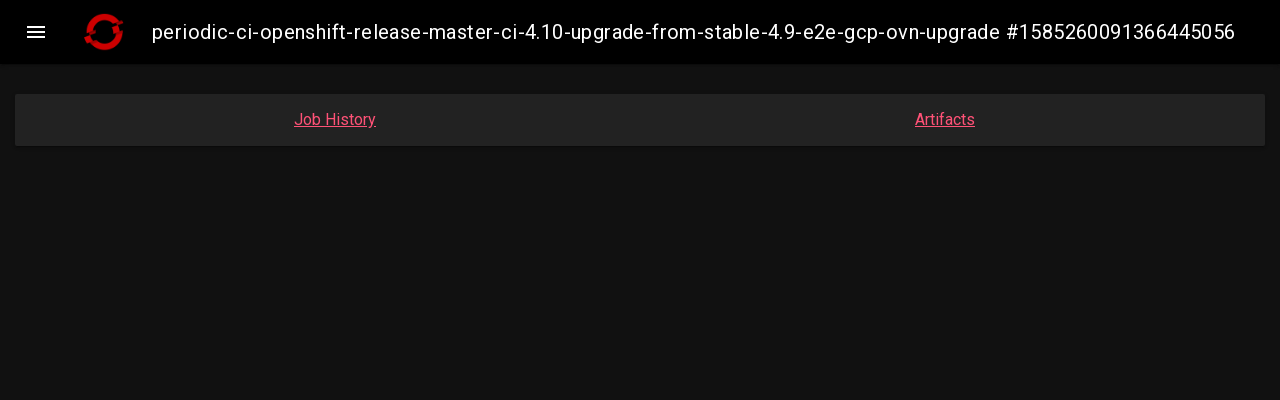

--- FILE ---
content_type: text/html; charset=utf-8
request_url: https://prow.ci.openshift.org/view/gs/origin-ci-test/logs/periodic-ci-openshift-release-master-ci-4.10-upgrade-from-stable-4.9-e2e-gcp-ovn-upgrade/1585260091366445056
body_size: 1362
content:







<!DOCTYPE html>
<html lang="en">
<head>
  <meta charset="UTF-8">
  <script type="text/javascript">
    var csrfToken = "61xOoE8LsLYwXYSvKytD4m0opEMksZIkB+Bal0J4t/dS2SmV85FtkAJdcMdpi/DuxeaWqinDeWeCbMkjMan+vA==";
  </script>
  
  
  <script>
    function gtag() {}
  </script>
  
  
  <title>periodic-ci-openshift-release-master-ci-4.10-upgrade-from-stable-4.9-e2e-gcp-ovn-upgrade #1585260091366445056</title>
  <link rel="stylesheet" href="https://cdnjs.cloudflare.com/ajax/libs/material-design-lite/1.3.0/material.indigo-pink.min.css">
  <link rel="stylesheet" type="text/css" href="/static/style.css?v=v20260113-898377d8b">
  <link rel="stylesheet" type="text/css" href="/static/extensions/style.css?v=v20260113-898377d8b">
  <link rel="stylesheet" href="https://fonts.googleapis.com/css?family=Roboto:400,700">
  <link rel="stylesheet" href="https://fonts.googleapis.com/icon?family=Material+Icons">
  <script type="text/javascript" src="/static/extensions/script.js?v=v20260113-898377d8b"></script>
  <script defer src="https://cdnjs.cloudflare.com/ajax/libs/material-design-lite/1.3.0/material.min.js"></script>
  
<script type="text/javascript">
  var src = "gs/test-platform-results/logs/periodic-ci-openshift-release-master-ci-4.10-upgrade-from-stable-4.9-e2e-gcp-ovn-upgrade/1585260091366445056";
  var lensArtifacts = {};
  var lensIndexes =  null ;
  var rerunCreatesJob =  true ;
  var prowJob = "";
  var prowJobName = "";
  var prowJobState = "";
</script>
<script type="text/javascript" src="/static/spyglass_bundle.min.js?v=v20260113-898377d8b"></script>
<link rel="stylesheet" type="text/css" href="/static/spyglass/spyglass.css?v=v20260113-898377d8b">

</head>
<body id="spyglass">
<div id="alert-container"></div>
<div class="mdl-layout mdl-js-layout mdl-layout--fixed-header">
  <header class="mdl-layout__header" style="background-color: black;">
    <div id="header-title" class="mdl-layout__header-row">
      <a href="/"
         class="logo"><img src="/static/extensions/logo.png?v=v20260113-898377d8b" alt="kubernetes logo" class="logo"/></a>
      <span class="mdl-layout-title header-title">periodic-ci-openshift-release-master-ci-4.10-upgrade-from-stable-4.9-e2e-gcp-ovn-upgrade #1585260091366445056</span>
    </div>
  </header>
  <div class="mdl-layout__drawer">
    <span class="mdl-layout-title">Prow Dashboard</span>
    <nav class="mdl-navigation">
      <a class="mdl-navigation__link" href="/">Prow Status</a>
      
        <a class="mdl-navigation__link" href="/pr">PR Status</a>
      
      <a class="mdl-navigation__link" href="/command-help">Command Help</a>
      
        <a class="mdl-navigation__link" href="/tide">Tide Status</a>
        <a class="mdl-navigation__link" href="/tide-history">Tide History</a>
      
      <a class="mdl-navigation__link" href="/plugins">Plugins</a>
      <a class="mdl-navigation__link" href="/configured-jobs">Configured Jobs</a>
      <a class="mdl-navigation__link" href="https://docs.prow.k8s.io/docs/" target="_blank">Documentation <span class="material-icons">open_in_new</span></a>
    </nav>
    <footer>
      v20260113-898377d8b
    </footer>
  </div>
  <div id="loading-progress" class="mdl-progress mdl-js-progress mdl-progress__indeterminate hidden"></div>
  <main class="mdl-layout__content">
    


<div id="lens-container">
  
  <div id="links-card" class="mdl-card mdl-shadow--2dp lens-card">
    <a href="/job-history/gs/test-platform-results/logs/periodic-ci-openshift-release-master-ci-4.10-upgrade-from-stable-4.9-e2e-gcp-ovn-upgrade">Job History</a>
    
    
    
    <a href="https://gcsweb-ci.apps.ci.l2s4.p1.openshiftapps.com/gcs/test-platform-results/logs/periodic-ci-openshift-release-master-ci-4.10-upgrade-from-stable-4.9-e2e-gcp-ovn-upgrade/1585260091366445056/">Artifacts</a>
    
    
  </div>
  
  
  
</div>

  </main>
</div>

<div id="toast" class="mdl-js-snackbar mdl-snackbar">
  <div class="mdl-snackbar__text"></div>
  <button class="mdl-snackbar__action" type="button"></button>
</div>
<div id="toastAlert" class="mdl-js-snackbar mdl-snackbar">
  <div class="mdl-snackbar__text"></div>
  <button class="mdl-snackbar__action" type="button"></button>
</div>
</body>
</html>


<div id="rerun">
  <div class="modal-content"></div>
</div>
